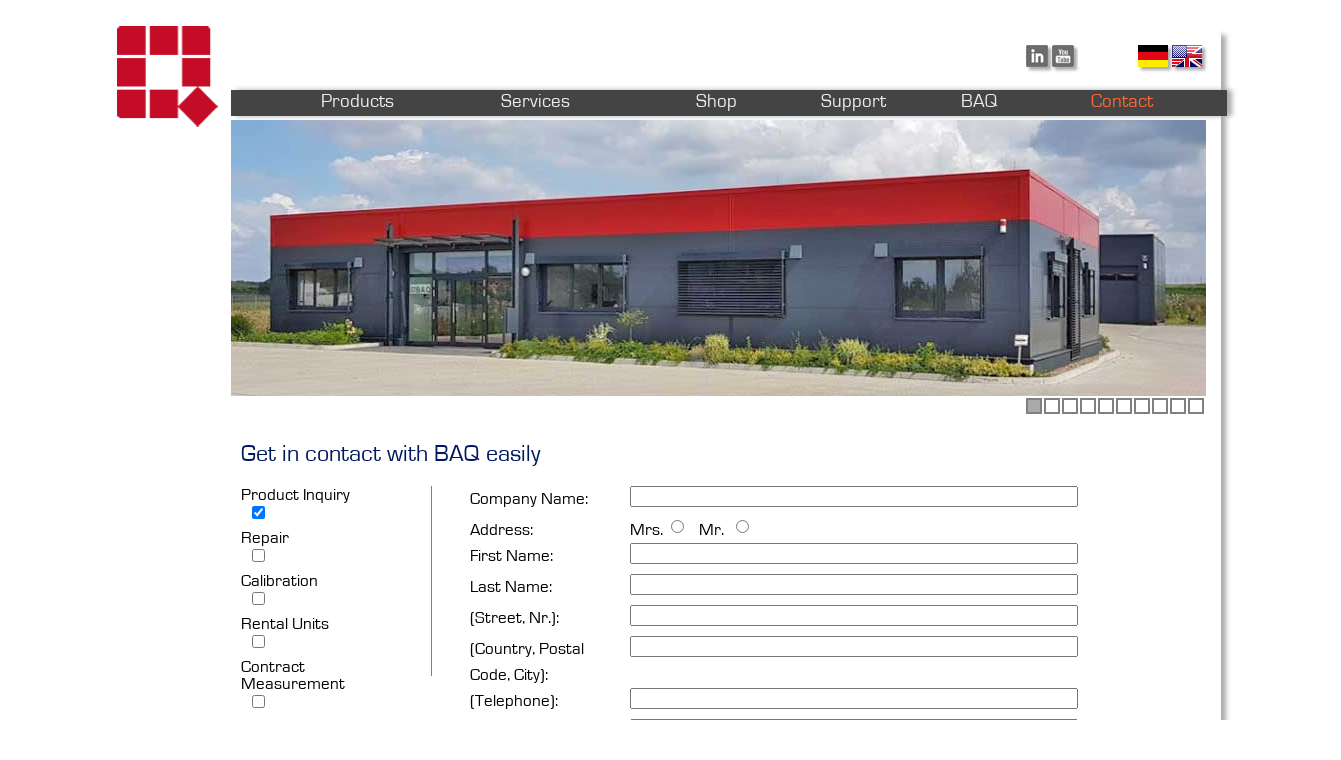

--- FILE ---
content_type: text/html; charset=utf-8
request_url: https://baq.de/template.cgi?page=kontakt_formular&typ=produktanfrage&id=1982&lang=en
body_size: 20479
content:
<!DOCTYPE html PUBLIC "-//W3C//DTD XHTML 1.0 Transitional//EN" "http://www.w3.org/TR/xhtml1/DTD/xhtml1-transitional.dtd">

<html xmlns="http://www.w3.org/1999/xhtml" lang="en">
	<head>
		<meta http-equiv="content-type" content="text/html;charset=utf-8" />
		<meta name = "keywords"  content = "Schichtdickenmessung" />
		<meta name = "author"    content = "BAQ / Schönhoff Mediendesign" />
		<meta name = "copyright" content = "Alexander Schönhoff, Braunschweig, DE" />
		<meta name = "robots"    content = "index, follow" />
		<link rel  = "shortcut icon" href="bq/pic/favicons/favicon.ico" type="image/ico" />
		<title>BAQ - Hardness Testing and Surface Inspection made in Germany</title>
		<script src=" bq/machine/bq_engine_ex.js" type="text/javascript"></script>
		<script src=" bq/machine/dt2mob.js" type="text/javascript"></script>
		<script type="text/javascript">var sprache = "de";</script>
		<link rel="stylesheet" href=" bq/machine/bq_II.css"/>
		
		<!-- Favicon-->
			<!-- For old IEs -->
       	 	<link rel="shortcut icon" href="bq/pic/favicons/favicon.ico" />
			<!-- For new browsers multisize ico  -->
        	<link rel="icon" type="image/x-icon" sizes="16x16 32x32" href="bq/pic/favicons/favicon.ico"/>
        	<!-- Chrome for Android -->
        	<link rel="icon" sizes="192x192" href="bq/pic/favicons/favicon-192.png"/>
        	<!-- For iPhone 6+ downscaled for other devices -->
        	<link rel="apple-touch-icon-precomposed" sizes="180x180" href="bq/pic/favicons/favicon-180.png"/>
        	<!-- For IE10 Metro -->
        	<meta name="msapplication-TileColor" content="#FFFFFF"/>
        	<meta name="msapplication-TileImage" content="favicon-144.png"/>
		<!--/Favicon-->
	</head>
	<body onload = "init_bq('kontakt_formular');" onunload = "aufraeumen();">
		<!-- 
<div id = "newsanim_de" animzeit = "5000">
			<p>control-webseitenbanner.jpg§baq-anim-front.jpg§bq_anim_rockmod(dsc0307).jpg§bq_anim_start.jpg§bq_anim_dsc0256.jpg§bq_anim_alphadur_mini.jpg§bq_anim_ut200.jpg§bq_anim_alphadur_ii.jpg§bq_anim_shore_analog.jpg§bq_anim_shore_digital.jpg§bq_anim_kalo_max.jpg</p>
			<!~~bq_anim_sd.jpg§
			<p>&nbsp;§&nbsp;§&nbsp;</p>~~>
			<p>Control 2018 - the International trade fair for quality assurance§Halle 4 - Stand 4220§24. -  27. April 2018§</p>
			<p>&nbsp;§&nbsp;§&nbsp;</p>
			<p>Vollautomatische H&auml;rtepr&uuml;fung§ROCKWELLmodul§f&uuml;r die normgerechte Pr&uuml;fung in der Produktion§2001</p>
			<p>Mobiles R&uuml;ckprall-H&auml;rtepr&uuml;fger&auml;t §dynaROCK II§f&uuml;r die schnelle und einfache Messung§1981</p>
			<p>BAQ bietet ein breites Spektrum an §Schlagger&auml;ten §f&uuml;r verschiedene Anwendungsf&auml;lle der R&uuml;ckprall-H&auml;rtepr&uuml;fung§</p>
			<p>Mobiles UCI-H&auml;rtepr&uuml;fger&auml;t §alphaDUR mini§f&uuml;r die schnelle und einfache Messung§1976</p>
			<p>Vollautomatischer UCI-H&auml;rtescanner§UT 200§f&uuml;r hochaufgel&ouml;ste H&auml;rteverteilungen§2000</p>
			<p>Universelles H&auml;rtepr&uuml;fger&auml;t§alphaDUR II§f&uuml;r R&uuml;ckprall- und UCI-Messungen§1726</p>
			<!~~<p>BAQ bietet ein breites Spektrum an§UCI-Pr&uuml;fsonden§mit unterschiedlichen Pr&uuml;flasten f&uuml;r verschiedene Anwendungsf&auml;lle§</p>~~>
			<p>Durometer zur H&auml;rtepr&uuml;fung von Kunststoffen§SHOREanalog§Shore A und D§1980</p>
			<p>Durometer zur H&auml;rtepr&uuml;fung von Kunststoffen§SHOREdigital §Shore A und D§1979</p>
			<p>Kalottenschleifgeräte der Serie§kaloMAX§zur Schichtdicken- und Verschlei&szlig;prüfung§1996</p>
		</div>
 -->
	
		<div id = "newsanim_neu">
			<p>files/news/1/bild.jpg§§§5000§ § § § </p>
<p>files/news/5/bild.jpg§template.cgi?page=artikel_detail&id=2035&lang=en§§5000§Mobile UCI-Hardness tester§alphaDUR mini II§for fast and easy hardness testing</p>
<p>files/news/3/bild.jpg§template.cgi?page=artikel_detail&id=1981&lang=en§§5000§Mobile rebound hardness tester§dynaROCK III§for fast and easy testing</p>
<p>files/news/2/bild.jpg§template.cgi?page=artikel_detail&id=2001&lang=en§§5000§Fully automised hardness testing§ROCKWELLmodule§for standardized testing in the production</p>
<p>files/news/6/bild.jpg§template.cgi?page=artikel_detail&id=2000&lang=en§§5000§Fully automised UCI-Hardness scanner§UT 200§for high-resolution hardness distribution</p>
<p>files/news/18/bild.jpg§https://www.baq.de/template.cgi?page=artikel_liste&rubrik=33&lang=de§§5000§Different probes for§UCI hardness testing§ </p>
<p>files/news/16/bild.jpg§https://www.baq.de/template.cgi?page=artikel_liste&rubrik=4&lang=de§§5000§Rockwell, Vickers, Brinell§Hardness Test Blocks§Made in Germany</p>
<p>files/news/9/bild.jpg§template.cgi?page=artikel_detail&id=1979&lang=en§§5000§Durometer for hardness testing of plastic§SHOREdigital§Shore A and D</p>
<p>files/news/10/bild.jpg§template.cgi?page=artikel_detail&id=1996&lang=en§§5000§Calotester of the series§kaloMAX§for determination of layer thickness and wear resistance</p>
<p>files/news/17/bild.jpg§template.cgi?page=artikel_detail&id=2030&lang=en§§5000§Scratch Tester§easySCRATCH§Cost-effective method for adhesion testing</p>
 
		</div>
		<!-- 
<div id = "newsanim_en" animzeit = "5000"> 
			<p>control-webseitenbanner.jpg§baq-anim-front.jpg§bq_anim_rockmod(dsc0307).jpg§bq_anim_start.jpg§bq_anim_dsc0256.jpg§bq_anim_alphadur_mini.jpg§bq_anim_ut200.jpg§bq_anim_alphadur_ii.jpg§bq_anim_shore_analog.jpg§bq_anim_shore_digital.jpg§bq_anim_kalo_max.jpg</p>
			<p>Control 2018 - International trade fair for quality assurance§Halle 4 - Stand 4220§24. -  27. April 2018</p>
			<p>&nbsp;§&nbsp;§&nbsp;</p>
			<p>Fully automised hardness testing§ROCKWELLmodule§for standardized testing in the production§2001</p>
			<p>Mobile rebound hardness tester§dynaROCK II§for fast and easy testing§1981</p>
			<p>BAQ offers a large scale of§Impact Devices§for different applications of hardness testing§</p>
			<p>Mobile UCI-Hardness tester§alphaDUR mini§for fast and easy testing§1976</p>
			<p>Fully automised UCI-Hardness scanner§UT 200§for high-resolution hardness distribution§2000</p>
			<p>Universal hardness tester§alphaDUR II§for Rebound and UCI-Testing§1726</p>
			<!~~<p>BAQ bietet ein breites Spektrum an§UCI-Prüfsonden§mit unterschiedlichen Prüflasten für verschiedene Anwendungsfälle§</p>~~>
			<p>Durometer for hardness testing of plastic§SHOREanalogue§Shore A and D§1980</p>
			<p>Durometer for hardness testing of plastic§SHOREdigital §Shore A and D§1979</p>
			<p>Calotester of the series§kaloMAX§for determination of layer thickness and wear resistance§1996</p>
		</div>
 -->
		<div id = "grund" class = "grundplatte">
			<div id = "kopf">
				<div id = "logo_klein"><a href="template.cgi?page=start&lang=en"><img class = "logo" src="bq/pic/bq_logo.png" alt="BAQ" border="0"/></a></div>
				<div id = "menu_flaggen">
					<a href= "https://www.linkedin.com/company/baq-gmbh-bs" target = "_blank"><img class = "schatten_kl" src="bq/pic/icon_linkedin.gif" alt="baq bei LinkedIn" width = "22px" height = "22px"  border="0"/></a> 
					<a href= "https://www.youtube.com/channel/UC_xHx2b9iDtq7W5f3eGwpBw" target = "_blank"> <img class = "schatten_kl" src="bq/pic/icon_youtube_30x30.gif"  alt="baq bei youtube"  width = "22px" height = "22px"  border="0"/></a>
										<img src="bq/pic/icon_facebook_30x30.gif" alt="baq bei facebook" width = "22px" height = "22px"  border="0"/>
		
					<img src="bq/pic/orange.gif" alt=" " border="0"/>					                                     
					<a href="template.cgi?page=kontakt_formular&rubrik=&id=1982&lang=de"><img class = "schatten_kl" src="bq/pic/bq_flagge_de.gif" alt="deutsch" border="0" /></a>
					<a href="template.cgi?page=kontakt_formular&rubrik=&id=1982&lang=en"><img class = "schatten_kl" src="bq/pic/bq_flagge_en.gif" alt="english" border="0" /></a>
					<!--<a href="template.cgi?page=kontakt_formular&rubrik=&id=1982&lang=es"><img class = "schatten_kl" src="bq/pic/bq_flagge_es.gif" alt="espanol" border="0" /></a>-->
				</div>
				<div id = "menu_0" class="en">
						
						
    						<div style="position:absolute;left: 90px;height:30px;" onmouseover = "menu_name(this);" onmouseout = "menu_aus();">Products</div>
							<div style="position:absolute;left:270px;height:30px;" onmouseover = "menu_name(this);" onmouseout = "menu_aus();">Services</div>
    						<div style="position:absolute;left:465px;height:30px;" onmouseover = "menu_name(this);" onmouseout = "menu_aus();">Shop</div>
							<div style="position:absolute;left:590px;height:30px;" onmouseover = "menu_name(this);" onmouseout = "menu_aus();">Support</div>
							<div style="position:absolute;left:730px;height:30px;" onmouseover = "menu_name(this);" onmouseout = "menu_aus();">BAQ</div>
							<div style="position:absolute;left:860px;height:30px;" onmouseover = "menu_name(this);" onmouseout = "menu_aus();">Contact</div>
						
						
				</div>
			</div> <!--kopf-->

			<div id = "animation">
				<div id = "anim_ebene_0" onmouseup = "produkt_direkt()" style = "cursor:pointer"> 
					<img style="position: absolute; left: 0px;" src=" bq/slider/bq_anim_weiss.gif" name = "bild_0" alt="" border="0" />
				</div>
				<div id = "anim_ebene_2" onmouseup = "produkt_direkt()" style = "cursor:pointer">
					<img style="position: absolute; left: 0px; opacity: inherit;" src=" bq/slider/bq_anim_weiss.gif" id = "anim_bild_2" name = "bild_2" alt = ""/><br />
				</div>
				<div id = "text_zu_animbild">
					<span class = "text_animbild_kl">&nbsp;</span><br/>
					<span class = "text_animbild_gr">&nbsp;</span><br/>
					<span class = "text_animbild_kl">&nbsp;</span>
				</div>
				<div id = "anim_lfd_bild_nr">
					<table  style = "margin-left: auto;">
						<tr id = "anim_pos"><td></td></tr>
					</table>
				</div>
			</div> <!--animation-->
				
			<div id = "inhalt">
			

	
	
	
		<h1 style = "margin-top: 10px; margin-left: 10px">Get in contact with BAQ easily</h1><p></p>
		<form style = "margin-left: 10px" id = "formblatt" class="in_spalten" action="template.cgi" method="post" name="sd_blitzkontakt">
		<input type="hidden" name="page" id="page" value="kontakt_formular">
		<input type="hidden" name="action" id="action" value="send">
		<input type="hidden" name="lang" id="lang" value="en">
		<div class="left_schmal">
		<label>Product Inquiry</label><input class="checkbox" type="checkbox" name="produktanfrage" value="x" tabindex="1" checked><br/>
		<label>Repair</label><input class="checkbox" type="checkbox" name="reparatur" value="x" tabindex="2" ><br/>
		<label>Calibration</label><input class="checkbox" type="checkbox" name="kalibrierung" value="x" tabindex="3" ><br/>
		<label>Rental Units</label><input class="checkbox" type="checkbox" name="leihgeraet" value="x" tabindex="4" ><br/>
		<label>Contract Measurement</label><input class="checkbox" type="checkbox" name="auftragsmessung" value="x" tabindex="5" ><br/>
		<label>Advice</label><input class="checkbox" type="checkbox" name="beratung" value="x" tabindex="6" ><br/>
		<label>Miscellaneous</label><input class="checkbox" type="checkbox" name="allgemeines" value="x" tabindex="7" ><br/>
	</div>
	<div class="left_mikro"></div>
	<div class="left_breit">
		<label >Company Name:</label>
		<input type="text" name="firma" size="120" tabindex="6" value=""><br/>
		<label>Address:</label>
			<label class="label_schmal">Mrs.</label><input type="radio" class="radio" name="anrede" value="Frau" tabindex="7" >
			<label class="label_schmal">&nbsp;Mr.</label><input type="radio" class="radio" name="anrede" value="Herr" tabindex="8" ><br/>
		<label >First Name:</label>
		<input type="text" name="vorname" size="120" tabindex="9" value=""><br/>
		<label >Last Name:</label>
		<input type="text" name="nachname" size="120" tabindex="10" value=""><br/>
		<label >(Street, Nr.):</label>
		<input type="text" name="strasse" size="120" tabindex="11" value=""><br/>
		<label >(Country, Postal Code, City):</label>
		<input type="text" name="lplzort" size="120" tabindex="12" value=""><br/>
		<label >(Telephone):</label>
		<input type="text" name="telefon" size="120" tabindex="13" value=""><br/>
		<label >Email-Address:</label>
		<input type="text" name="email" size="120" tabindex="14" value=""><br/>
		<label >...Your Message:</label>
		<textarea name="nachricht" rows="12" cols="60" tabindex="15">Dear Sirs,

Please send me a free quotation for the alphaSOFT II - alphaDUR Remotesoftware.

Best regards
</textarea><br/><br/>
		<label>&nbsp;</label><button type="submit" name="absenden" value="0">Send</button><br/>
	</div>
	
</form>
						
			</div> <!--inhalt-->
			
			
			
			<div id = "baq_menu"  onmouseover = "menu_ein('baq_menu')" onmouseout = "menu_aus()">
				

				
				<ul>
					<li class = "men_1_tx"><a href="template.cgi?page=baq_unternehmensprofil&lang=en">BAQ – the Company</a></li>
					<li class = "men_1_tx"><a href="template.cgi?page=baq_publikationen&lang=en">Publications</a></li>
					<!--<li class = "men_1_tx"><a href="template.cgi?page=baq_partner&lang=en">unsere Partner</a></li>
					<li class = "men_1_tx"><a href="template.cgi?page=baq_referenzen&lang=en">Referenzen</a></li>
					-->
				</ul>
				

			</div>
			<div id = "produkte_menu" onmouseover = "menu_ein('produkte_menu')" onmouseout = "menu_aus()">
				<div id = "prod_1">
					<ul>
<li class="men_1_ue0 "><a href="template.cgi?page=artikel_liste&rubrik=1&lang=en">Portable Hardness Testing</a></li><li class="men_1_ue1 "><a href="template.cgi?page=artikel_liste&rubrik=33&lang=en">Ultrasonic (UCI) Hardness Tester</a></li><li class="men_1_ue1 "><a href="template.cgi?page=artikel_liste&rubrik=34&lang=en">Rebound (Leeb) Hardness Tester</a></li><li class="men_1_ue1 "><a href="template.cgi?page=artikel_liste&rubrik=36&lang=en">Rockwell Hardness Tester</a></li><li class="men_1_ue1 "><a href="template.cgi?page=artikel_liste&rubrik=50&lang=en">Brinell Hardness Tester</a></li><li class="men_1_ue1 "><a href="template.cgi?page=artikel_liste&rubrik=46&lang=en">Brinell/Rockwell Hardness Tester</a></li><li class="men_1_ue1 "><a href="template.cgi?page=artikel_liste&rubrik=37&lang=en">Webster Hardness Tester</a></li><li class="men_1_ue1 "><a href="template.cgi?page=artikel_liste&rubrik=38&lang=en">Barcol Tester</a></li><li class="men_1_ue1 "><a href="template.cgi?page=artikel_liste&rubrik=39&lang=en">Impact Hardness Tester</a></li><li class="men_1_ue1 "><a href="template.cgi?page=artikel_liste&rubrik=40&lang=en">Shore Hardness Tester</a></li><li class="men_1_ue0 "><a href="template.cgi?page=artikel_liste&rubrik=3&lang=en">Fully Automatic Hardness Testing</a></li><li class="men_1_tx "><a href="template.cgi?page=artikel_detail&id=2000&lang=en">UCI Hardness Scanner UT200</a></li>
<li class="men_1_tx "><a href="template.cgi?page=artikel_detail&id=2001&lang=en">Automated Hardness Tester ROCKWELLmodul</a></li>

</ul>

				</div>
				<div id = "prod_2">
					<ul>
<li class="men_1_ue0 "><a href="template.cgi?page=artikel_liste&rubrik=59&lang=en">Coating inspection</a></li><li class="men_1_ue1 "><a href="template.cgi?page=artikel_liste&rubrik=5&lang=en">Calotest Devices for Layer Thickness</a></li><li class="men_1_ue1 "><a href="template.cgi?page=artikel_liste&rubrik=6&lang=en">Calotest Devices for Wear Coefficients</a></li><li class="men_1_ue1 "><a href="template.cgi?page=artikel_liste&rubrik=56&lang=en">Scratch Tester</a></li><li class="men_1_ue1 "><a href="template.cgi?page=artikel_liste&rubrik=7&lang=en">Adhesion tester (Rockwell)</a></li><li class="men_1_ue0 "><a href="template.cgi?page=artikel_liste&rubrik=42&lang=en">Microscopes</a></li><li class="men_1_ue1 "><a href="template.cgi?page=artikel_liste&rubrik=48&lang=en">Reflected-light microscopes</a></li><li class="men_1_ue1 "><a href="template.cgi?page=artikel_liste&rubrik=49&lang=en">Portable microscopes</a></li>
</ul>

				</div>
				<div id = "prod_3">
					<ul>
<li class="men_1_ue0 "><a href="template.cgi?page=artikel_liste&rubrik=4&lang=en">Hardness Test Blocks</a></li><li class="men_1_ue1 "><a href="template.cgi?page=artikel_liste&rubrik=58&lang=en">Rockwell / Brinell / Vickers</a></li><li class="men_1_ue1 "><a href="template.cgi?page=artikel_liste&rubrik=55&lang=en">UCI Hardness Test Blocks</a></li><li class="men_1_ue1 "><a href="template.cgi?page=artikel_liste&rubrik=57&lang=en">Leeb Hardness Test Blocks</a></li><li class="men_1_ue0 "><a href="template.cgi?page=artikel_liste&rubrik=9&lang=en">Software</a></li><li class="men_1_tx "><a href="template.cgi?page=artikel_detail&id=1983&lang=en">kaloSOFT - Evaluation Software for coating thicknesses and wear coefficients</a></li>

</ul>

				</div>
			</div>
			<div id = "shop_menu"  onmouseover = "menu_ein('baq_menu')" onmouseout = "menu_aus()">
				<ul>
					<li class = "men_1_tx"><a href = 'https://www.baq-shop.de' target="_blank">BAQ-Onlineshop</a></li>
				</ul>
			</div>
			<div id = "dienstleistungen_menu"   class="en" onmouseover = "menu_ein('dienstleistungen_menu')" onmouseout = "menu_aus()">
				
				
				<ul>
					<li class = "men_1_tx"><a href="template.cgi?page=dienstleistungen_mietgeraete&lang=en">Rental Units</a></li>
					<!--
					<li class = "men_1_tx"><a href="template.cgi?page=dienstleistungen_auftragsmessungen_haertepruefung&lang=en">Auftragsmessungen H&auml;rtepr&uuml;fung</a></li>
					<li class = "men_1_tx"><a href="template.cgi?page=dienstleistungen_auftragsmessungen_schichtpruefung&lang=en">Auftragsmessungen Schichtpr&uuml;fung</a></li>
					-->
					<li class = "men_1_tx"><a href="template.cgi?page=dienstleistungen_auftragsmessungen_haertepruefung&lang=en">Contract Measurements<br/>Hardness Testing<br/>Coating Adhesion</a></li>
					<li class = "men_1_tx"><a href="template.cgi?page=service_rma-scheine&lang=en">Calibration and Repair</a></li><!--RMA-->
				</ul>
				
				
			</div>
			<div id = "service_menu"   class="en" onmouseover = "menu_ein('service_menu')" onmouseout = "menu_aus()">
				

				
				<ul>
					<li class = "men_1_tx"><a href="template.cgi?page=service_prospekte&lang=en">Data Sheets</a></li>
					<li class = "men_1_tx"><a href="template.cgi?page=service_handbuecher&lang=en">Manuals</a></li>
					<!--<li class = "men_1_tx"><a href="template.cgi?page=service_software&lang=en">Software</a></li>-->
					<li class = "men_1_tx"><a href="template.cgi?page=service_infos_ueber_messverfahren&lang=en">Measuring Methods</a></li>
					<!--<li class = "men_1_tx"><a href="template.cgi?page=service_diagramm_eindringtiefe&lang=en">Impact Diagram</a></li>-->
					<li class = "men_1_tx"><a href="template.cgi?page=service_diagramm_eindringtiefe&lang=en">Application Support</a></li>
					<li class = "men_1_tx"><a href="template.cgi?page=service_anwendungsvideos&lang=en">Videos</a></li>
					<li class = "men_1_tx"><a href="template.cgi?page=service_rma-scheine&lang=en">Calibration and Repair</a></li><!--RMA-->
					<!--<li class = "men_1_tx"><a href="template.cgi?page=service_anwendungsfragebogen&lang=en">Anwendungsfragebogen</a></li>-->
				</ul>
				
				
			</div>
			<div id = "kontakt_menu"  onmouseover = "menu_ein('kontakt_menu')" onmouseout = "menu_aus()">
				

				
				<ul>
					<li class = "men_1_tx"><a href="template.cgi?page=kontakt_anfahrt&lang=en">How To Find BAQ </a></li>
					<li class = "men_1_tx"><a href="template.cgi?page=kontakt_daten&lang=en">Contact Details</a></li>
					<li class = "men_1_tx"><a href="template.cgi?page=kontakt_formular&lang=en">Contact Form</a></li>
					<li class = "men_1_tx"><a href="template.cgi?page=kontakt_datenschutz&lang=en">Data Privacy</a></li>
					<li class = "men_1_tx"><a href="template.cgi?page=kontakt_impressum&lang=en">Imprint</a></li>
				</ul>
				

			</div>
		</div> <!--grund-->
		
		<div id = "menufuss">
				

				
		<span class = "fusszeilentext">BAQ GmbH &bull; Hermann-Schlichting-Straße 14 &bull; D-38110 Braunschweig &bull; Germany &bull; Tel: +49 (0)5307 95102-0 &bull; <a href = "mailto:info@baq.de">info@baq.de</a>
		&nbsp;&nbsp;&nbsp;&nbsp;&nbsp;&nbsp;&nbsp;&nbsp;<a href = "/template.cgi?page=kontakt_daten&lang=en">Contact</a> &bull; <a href = "/template.cgi?page=kontakt_impressum&lang=en">Imprint</a> &bull; <a href = "/template.cgi?page=kontakt_datenschutz&lang=en">Data Privacy</a>
			</span><!--<p>-->
				

			
		</div> <!--menufuss-->
<script type="text/javascript">if("kontakt_formular" == "start") document.getElementById("logo_klein").style.visibility ="hidden";</script>	
		
	</body>
</html>

--- FILE ---
content_type: text/css
request_url: https://baq.de/bq/machine/bq_II.css
body_size: 21433
content:
/*:root {
  --blau_dkl: #001860;
  --blau_2
  --orange: #f63;
  --grau_5: #555;
}
*/
#grund			{position:relative; margin:30px auto; width:1100px; min-height: 768px; background-color: #fff; padding-bottom: 20px; margin-bottom: 15px;  font-size: 13pt;} /*font-family: Eurostile, Helvetica, "Arial", "Verdana", "sans-serif";14pt*/
#kopf			{position:absolute; top:   0px; left:   0px; width: 1092px; height: 100px; padding: 4px; background-color: #fff; display: block;}

#menu_flaggen	{position: absolute; top: 15px; left: 905px; width:  200px; height:  30px; float: right; display: inline}
#inhalt			{position:relative; top:   0px; left: 110px; width:  960px;  margin-left: 0px; line-height: 150%; padding: 0px; min-height: 330px; visibility: visible; overflow: visible;} /*absolute; top 0;*/

 
#newsanim_neu	{display: none;}
#alt  			{display: none;}
#alt2 			{display: none;}
#newsanim_de	{display: none;}
#newsanim_en	{display: none;}

html {
overflow-y: scroll;
}


#txt_startseite	{
	margin-top: 200px; 
	width: 678px;
}

#txt_startseite	a:hover {
	background-color: #ddd; 
}

#txt_startseite	a {
	color: #0030aa;
	display: inline;
}

#menufuss {
	position:relative;
	margin: auto;
	bottom: 0;
	width:1100px;
	z-index:99;
	visibility:visible;
	font-size: 11pt; /*10*/
	text-align:center;
	padding-top: 0px;
}
#menufuss a {
	/*:hover, a:active, a:focus, a:visited, a:link*/
	display: inline;
	color: #000;
}


@font-face {
    font-family: 'Eurostile';
    src:url('Eurostile.ttf.woff') format('woff'),
        url('Eurostile.ttf.svg#Eurostile') format('svg'),
        url('Eurostile.ttf.eot'),
        url('Eurostile.ttf.eot?#iefix') format('embedded-opentype'); 
    font-weight: normal;
    font-style: normal;
}

#logo_div {
	position: absolute;
	top: 212px;
	left: 0px;
	width: 200px;
	height: 200px;
	visibility: visible;
}


#logo_grau_div {
	position: absolute;
	top: 209px;
	left: 0px;
	visibility: visible;
}

.logomove {
	-webkit-animation:  logomove 0.5s linear forwards; /* Chrome, Safari, Opera */
		    animation:  logomove 0.5s linear forwards;
}    
		    
.logoshrink {
	-webkit-animation:  logoshrink 0.5s linear forwards; /* Chrome, Safari, Opera */
		    animation:  logoshrink 0.5s linear forwards;
}

/* Chrome, Safari, Opera */
@-webkit-keyframes  logomove {
    from {left:    0px; top:  212px;}
    to   {left: -114px; top: -94px;}
}

@-webkit-keyframes  logoshrink {
    from {width: 220px; height: 220px;}
    to   {width: 100px; height: 100px;}
}

/* Firefox u.a.: */

@keyframes logomove {
    from {left:    0px; top:  212px;}
    to   {left: -114px; top: -94px;}
}

@keyframes logoshrink {
    from {width: 220px; height: 220px;}
    to   {width: 100px; height: 100px;}
}


#animation {
	position:relative; top: 90px; left: 110px; visibility:visible; height: 400px; display: block; /*top: 96px; height: 400px;*/
}

#text_zu_animbild {
	position:relative; top: 10px; left:  10px; visibility:visible;
}

#kacheln {
	position:relative; top: 381px; left: 110px; width: 950px; visibility:visible; background-color: #fff;
	top:   -10px;
}


#prod_ebene1	{ 
	top: 0px;
	background-color: #fff; 
	position: relative; 
	left: 110px;
	width: 860px; 
	visibility: visible; 
	overflow:hidden; 
	padding-top: 5px;
	padding-bottom:20px;
	}
	
#prod_titel {
	/*padding-bottom: 10px;*/
	border-bottom: 1px solid #ddd;
}
	
#prod_ebene1 ul	{
	list-style-type: square;
}

#prod_ebene_techdat{  
	position: relative;
	left: 110px;
	width: 860px;
	visibility: visible; 
	overflow:auto;
	padding-top: 20px;
	background-color: #fff; 
	}

#prod_ebene_techdat ul {
	list-style-type: square;
}
	
#prod_ebene_zubeh {  
	position: relative;
	left: 110px;
	width: 860px;
	display: none;
	padding-top: 20px;
	padding-left: 20px;
	}

#prod_ebene_zubeh ul {
	list-style-type: square;
}
		
#prod_ebene_downl {  
	position: relative;
	left: 110px;
	width: 860px;
	padding-top: 20px;
	padding-left: 20px;
	display: none;
	}

#prod_ebene_downl ul {
	list-style-type: square;
}
		
#prod_ebene_liefer {  
	position: relative;
	left: 110px;
	width: 860px;
	padding-top: 20px;
	padding-left: 20px;
	display: none;
	}

#prod_ebene_liefer ul {
	list-style-type: square;
}
	
#prod_ebene_software {  
	position: relative;
	left: 110px;
	width: 860px;
	padding-top: 20px;
	padding-left: 20px;
	display: none;
	}

#prod_ebene_software ul {
	list-style-type: square;
}
	
#prod_ebene_zusatzi {  
	position: relative;
	left: 110px;
	width: 860px;
	padding-top: 20px;
	display: none;
	}

#prod_ebene_zusatzi ul {
	list-style-type: square;
}
	
#maske1			{ 
	background-color: #555;   /*color: var(--grau_5);*/
	height:  25px;
	left: 110px;
	top: 0px; 
	position: relative; 
	width: 860px; 
	visibility: visible; 
	color: #eee;
} 
	/*top: 620px;*/ 
	
#maske1	a {
	color: #eee;
	background-color: #555;
}

#prodtext {
	width: 395px;
	background-color: #fff; 
	float:left;
	padding: 0px;
	min-height: 550px;
}


#prodbild {
	position:relative;
	width: 450px;
	left: 410px;
	visibility:visible;
	height: 450px;
}

#minibilder {
	position: absolute;
	right: 7px;
	top: 485px; 
	padding-bottom: 12px;
}

#minibilder_back {
	position: absolute;
	right: 0px;
	top: -20px;
	/*
	align: right;
	_margin-left: auto;
	_margin-right: 0px;
	*/
}

.prodmen_unten, .prodmen_unten_rot, .prodmen_unten_inaktiv {
	vertical-align: middle;
	line-height: 24px;
	font-size:  12pt;
	float: left;
	cursor: pointer;
}
.prodmen_unten_rot {
	color: #f63
	/*color: var(--orange); #f63*/
}
.prodmen_unten_inaktiv {
	color: #bbb;
	cursor: default;
}
.prodmen_unten  a:link, a:active, a:focus, a:visited {
	color: #eee;
	background-color: #444;
}

.prodseite_prodname {
	color: #354a88;
	font-size: 32pt;
	line-height: 48pt;
}
.prodseite_prodkurz {
	color: #000;
	font-size: 14pt; 
}

.prodseite_schlagworte {
	color: #001860;
}

.schlagworte {
	padding-bottom: 15px;
	line-height: 115%;
}

.prodbild {
	position: absolute;
	vertical-align: top;
	padding-top: 25px;
	top:      0px;
	left:     0px;
	border:   0px;
	width:  450px;
	height: 450px;
}
.prodbild_quadrat::before, .prodbild_quadrat::after, .prodclass2 {
	content: "";
	display: table;
	line-height: 0;
}
.prodbild_quadrat::after {
	clear: both;
}
.prodbild_quadrat {
	/*margin-left: -30px;*/
	margin-left: 0px;
	list-style: outside none none;
	line-height: 110%;
	/*height: 195 px;*/
	overflow: hidden;
}

#text_gruppenname {
	position:relative; top: 10px; left: 10px; visibility:visible;
}

#text_gruppenname a:hover {
	background-color: #eee;
	/*color: black;*/
	display: inline;
}
#text_gruppenname a {
	/*color: #001860;*/
	color: #0030aa;
	display: inline;
}

#anim_lfd_bild_nr {
	position:relative;
	top:196px; /* 190*/
	left:755px;
	width: 220px;
	height: 22px;
	line-height: 10px;
	/*visibility:visible;
	text-align: right;
	background-color: #fff;
	*/
}

.klotz {
	height: 5px;
	width: 10px;
	margin-left: 100%;
	border: 2px solid grey;
    border-spacing: 15px;
	background-color: #fff;
}

body {
	font-family: Eurostile, Helvetica, "Arial", "Verdana", "sans-serif";
	margin-left: 70px;
}

table {
/* 	border-collapse: collapse; */
}

td {
	vertical-align:top;
	/* weitere Einstellungen für Tabellen mit grauer Titelzeile in infos_ueber_messverfahren */
}

.tdgrau {
	background-color: #666;
	font-style: italic;
	color: white;
}

.tdtext {
	text-align: left;
	padding 5px;
}

.tabzelle, .tabzelle_links {
	vertical-align:middle;
	text-align: center;
	padding-left: 20px;
	padding-right: 20px;
	padding-bottom: 5px;
	padding-top: 5px;
	border: 1px solid #999;
}

.tabzelle_links {
	text-align: left;
}

.text_weiss {
	color: white;
}


ul {
	padding-left: 0px;
	left: 0px;
 	list-style-type: none;
}

li {
	
}

a:link, a:visited, a:hover, a:active, a:focus { 
	text-decoration: none; 
	color: #000;
}

a:hover	{background-color:#ddd;}
 
h1, h2, h3, h4, h5, h6 {
	color: #001860;
	font-weight: normal;
}

h1 {
	/* = text_animbild_gr*/
	margin-top: 0px;
	font-size: 18pt;
	line-height:29px;
}

h2 {
	font-size: 16pt;
	line-height:29px;
}

h3 {
	/*color: #666;*/
	font-size: 14pt;
	font-weight: normal;
}

h4 {
	color: #000;
	font-size: 14pt;
	line-height:20pt;
	margin-bottom: 0.5em;
}

#menu_flaggen a {display: inline;}
/*#menu_0 a {color: #eee; background-color:#444;}*/
#menu_0 a {color: #000;	background-color: #e7eaf1;}

#logo_titel {
	position:absolute; 
	top:     44px; 
	left:     0px; 
	width:  800px;
	height: 577px;
	padding-top:    0px;
	padding-left:   0px;
	padding-right:  0px;
	padding-bottom:15px;
	visibility: visible;
	background-color: #fff;
}

/* Chrome, Safari, Opera */
@-webkit-keyframes ausblenden {
    from {opacity: 1;}
    to   {opacity: 0;}
}

/* Standard syntax */
@keyframes ausblenden {
    from {opacity: 1;}
    to   {opacity: 0;}
}
#menu_0	{
	position:absolute; 
	top:  60px; 
	left: 110px; 
	width:  996px; 
	height:  26px; 
	padding-left: 0px;
	float: right; 
	display: inline;
	font-size: 14pt; 
	line-height: 23px; 
	color: #eee;
	background-color: #444; 
	overflow: visible;
	-moz-box-shadow: 5px 0px 5px #aaa;
	-webkit-box-shadow: 5px 0px 5px #aaa;
	 box-shadow: 5px 0px 5px #aaa;
}

#menu_0 a:link, a:visited, a:hover, a:active, a:focus {color:#000;}
#menu_0 a:hover, a:active, a:focus 	{color:#000; background-color:#ddd;}


#menu_2 {
	/*Seitenmenü*/
	position:absolute;
	top:  180px; 
	left: -60px; 
	width:  240px;
	font-size: 12pt;
	color: #000;
	background-color: #e7eaf1;
	border-bottom: solid 10px #e7eaf1; 
	overflow: visible;
	/*padding-left: 12px; 
	display: block;*/
	-moz-box-shadow: 5px 5px 5px #aaa;
	-webkit-box-shadow: 5px 5px 5px #aaa;
	 box-shadow: 5px 5px 5px #aaa;
}
#menu_2 a:link {
	display: block;
}
/*
#menu_2 a:hover { 
	background-color: #ddd;
	display: block;
}*/

#baq_menu {
	position:absolute;
	top:   84px; 
	left:  840px; 
	width:  210px;
	font-size: 12pt; 
	color: #000; 
	background-color: #e7eaf1;
	border-top: solid 2px #444; 
	border-bottom: solid 0px #e7eaf1;
	opacity: 0.9;
	overflow: visible;
	visibility: hidden;
	z-index: 100;
}
#baq_menu a:link { 
	display: block;
	/*color: #000; 
	background-color: #0b0;*/
}

#shop_menu {
	position:absolute;
	/*top:  24px; 
	left:  0px; */
	top:  84px; 
	left: 574px; 
	width:  210px;
	font-size: 12pt; 
	color: #000; 
	background-color: #e7eaf1; 
	opacity: 1; 
	border-top: solid 2px #444; 
	border-bottom: solid 0px #e7eaf1;
	opacity: 0.9;
	overflow: visible;
	visibility: hidden;
	z-index: 101;
}
#shop_menu a:link { 
	display: block;
}

#produkte_menu {
	position:absolute;
	/*top:  24px;
	left:  0px;*/
	top:  84px;
	left: 200px;
	width:  900px;
	font-size: 12pt;
	color: #000;
	background-color: #e7eaf1;
	border-top: solid 2px #444;
	opacity: 0.95;
	border-bottom: solid 10px #e7eaf1;
	overflow: visible;
	visibility: hidden;
	z-index: 102;
	/*
	-webkit-animation: ausblenden 1s; 
    animation: ausblenden 1s;
    */
}

#prod_1 {
	position:absolute;
	top:     0px;
	left:    0px;
	width: 300px;
	background-color: #e7eaf1;
}
#prod_2 {
	position:absolute;
	top:    0px;
	left:  299px;
	width: 299px;
	border-left: solid 2px #fff;
	background-color: #e7eaf1;
}
#prod_3 {
	position:absolute;
	top:     0px;
	left:  598px;
	width: 299px;
	border-left: solid 2px #fff;
	background-color: #e7eaf1;
}
/* a:hover,*/
#produkte_menu a:link, a:visited, a:active, a:focus  { 
	display: block;
}

#dienstleistungen_menu {
	position:absolute;
	/*top:  24px;
	left:  0px;*/
	top:  84px;
	left: 360px;
	width:  210px; /*300*/
	font-size: 12pt; 
	color: #000; 
	background-color: #e7eaf1; 
	border-top: solid 2px #444; 
	border-bottom: solid 0px #e7eaf1;
	opacity: 0.9;
	overflow: visible;
	visibility: hidden;
	z-index: 105;
	-moz-box-shadow: 5px 5px 5px #aaa;
	-webkit-box-shadow: 5px 5px 5px #aaa;
	 box-shadow: 5px 5px 5px #aaa;
	/*
	-webkit-animation: ausblenden 1s; 
    animation: ausblenden 1s;
    */
}

#dienstleistungen_menu a:link { 
	display: block;
}

#dienstleistungen_menu .en { 
	color: blue;
}
.en {color: blue;
}

#service_menu {
	position:absolute;
	/*top:  24px;
	left:  0px;*/
	top:  84px;
	left: 699px;
	width:  210px;
	font-size: 12pt; 
	color: #000; 
	background-color: #e7eaf1; 
	opacity: 1; 
	border-top: solid 2px #444; 
	border-bottom: solid 0px #e7eaf1;
	opacity: 0.9;
	overflow: visible;
	visibility: hidden;
	z-index: 109;
	/*
	-webkit-animation: ausblenden 1s; 
    animation: ausblenden 1s;
    */
}
#service_menu a:link { 
	display: block;
}


#kontakt_menu {
	position:absolute;
	/*top:  24px;
	left:-80px;*/
	top:  84px;
	left: 890px;
	width:  210px; /*250*/
	font-size: 12pt;
	color: #000;
	background-color: #e7eaf1;
	opacity: 1;
	border-top: solid 2px #444;
	border-bottom: solid 0px #e7eaf1;
	opacity: 0.9;
	overflow: visible;
	visibility: hidden;
	z-index: 110;
	/*
	-webkit-animation: ausblenden 1s; 
    animation: ausblenden 1s;
    */
}
#kontakt_menu a:link { 
	display: block;
}


/*
#test_menu {
	position:absolute;
	top:  480px; 
	left: 0px; 
	width:  210px;
	font-size: 12pt;
	color: #000;
	background-color: #e7eaf1;
	opacity: 1;
	border-top: solid 2px #444;
	border-bottom: solid 10px #e7eaf1;
	opacity: 0.9;
	overflow: visible;
	visibility: visible;
	z-index: 110;
	/*
	-webkit-animation: ausblenden 1s; 
    animation: ausblenden 1s;
   
}
#test_menu a:link { 
	display: block;
}

*/


#produkt_text {
	position:absolute; 
	top:     44px; 
	left:     0px; 
	width:  660px;
	height: 577px;
	line-height: 130%; 
	padding-top:    0px; 
	padding-left:  10px; 
	padding-right: 10px;
	padding-bottom:15px;
	visibility: visible;
	overflow: auto; 
	background-color: #fff;
	font-size:  12pt;
	-moz-box-shadow: 5px 5px 5px #aaa;
	-webkit-box-shadow: 5px 5px 5px #aaa;
	 box-shadow: 5px 5px 5px #aaa;
}


#produkt_techdat {
	position:absolute; 
	top:     44px; 
	left:     0px; 
	width:  660px;
	height: 577px;
	line-height: 130%; 
	padding-top:    0px; 
	padding-left:  10px; 
	padding-right: 10px;
	padding-bottom:15px;
	visibility: hidden;
	overflow: auto; 
	background-color: #fff;
	font-size:  12pt;
	-moz-box-shadow: 5px 5px 5px #aaa;
	-webkit-box-shadow: 5px 5px 5px #aaa;
	 box-shadow: 5px 5px 5px #aaa;
}

#produkt_zub {position:absolute; 
	top:     44px; 
	left:     0px; 
	width:  660px;
	height: 577px;
	line-height: 130%; 
	padding-top:    0px; 
	padding-left:  10px; 
	padding-right: 10px;
	padding-bottom:15px;
	visibility: hidden;
	overflow: auto; 
	background-color: #fff;
	font-size:  12pt;
	-moz-box-shadow: 5px 5px 5px #aaa;
	-webkit-box-shadow: 5px 5px 5px #aaa;
	 box-shadow: 5px 5px 5px #aaa;
}

#produkt_dwld {
	position:absolute; 
	top:     44px; 
	left:     0px; 
	width:  660px;
	height: 577px;
	line-height: 130%; 
	padding-top:    0px; 
	padding-left:  10px; 
	padding-right: 10px;
	padding-bottom:15px;
	visibility: hidden;
	overflow: auto; 
	background-color: #fff;
	font-size:  12pt;
	-moz-box-shadow: 5px 5px 5px #aaa;
	-webkit-box-shadow: 5px 5px 5px #aaa;
	 box-shadow: 5px 5px 5px #aaa;
}

.text_animbild_gr {
	color: #001860;
	font-size: 18pt;
	line-height:29px;
}

.text_animbild_kl {
}

.gruppen_ue {
	line-height:20px;
	padding-top: 20px; /*neu 20-4*/
}

.kachel {
	float:left;
	padding: 10px 4px 20px 0px;/*neu 20-4; alt: 10 4 10 0*/
	width: 155px;
	/*min-height: 195px;*/
	height: 171px;/*neu 20-4* nicht größer, sonst wird bei FF 3.Zeile sichtbar!/
	overflow: hidden;/*neu 20-4*/
	text-align: center;
	line-height: 110%;
	/*background-color: grey;
	10  4 20 10*/ 
}
.inhalt_direkt {
	visibility: visible;
	background-color: #fff;
}

.men_1_ue0  {
	padding-left: 5px; /*7*/
	display: block;
	line-height: 150%;
	color: #444;
	font-weight: 600; /*FebMaerz 17 */
}

.men_1_tx, .men_1_ue1, .men_2_tx {
	padding-left: 27px; /*12px;*/ /*FebMaerz 17 */
	display: block;
	line-height: 150%;
	color: #444; /*444*/
}

.men_1_ue1 {
	color: #444;
}

.men_2_tx {
	padding-left: 12px;
	margin-bottom: 5px; /*3-7-18*/
	line-height: 130%; /* 150%   3-7-18*/
}

.men_2_aea {
	padding-left: 5px;
	color: #444;
	font-weight: 600;
}

.men_1_ue0:hover, .men_1_ue1:hover,.men_1_tx:hover, .men_2_tx:hover {
	 background-color:#ddd;
	 display: block;
}

.alter_bildsubtext {
	position:absolute;
	/*top: 120px;
	left: 5px*/
	line-height: 130%;
}

.bildsubtext {
	position:relative;
	top: -22px;
	left: 10px;
	line-height: 130%;
}

/*.produkt_bild {
	position:absolute; 
	top:     44px; 
	left:   385px;
	width:  450px;
	height: 450px;
	margin-right:  5px;
	margin-bottom: 5px;
	visibility: visible;
	overflow: hidden; 
	background-color: #fff;
	font-size: 14pt;
	-moz-box-shadow: 5px 5px 5px #aaa;
	-webkit-box-shadow: 5px 5px 5px #aaa;
	 box-shadow: 5px 5px 5px #aaa;
}
*/

.menclass_0 {
	/*display: list-item;*/
	margin-left: 0px;
	background-color: #fff;
	font-size: 12pt;
	color: #000;
}

.menclass_1 {
	/*display: list-item;*/
	margin-left: 15px;
	background-color: #ddd;
	font-size: 12pt;
	color: #44a;
}

.menclass_2 {
	/*display: list-item;*/
	margin-left: 30px;
	background-color: #bbb;
	font-size: 12pt;
	color: grey;
}

/*.menu_0 {
	position:relative;
	padding-left: 0px;
	background-color: #fff
	color: #000;
	border-bottom: 1px solid red;
}
.menu_1 {
	position:relative;
	padding-left: 15px;
	background-color: #fff
	color: black;
	border-bottom: 1px solid red;
}
*/

.zweispalter {
	-webkit-column-count: 2;
	-webkit-column-gap: 30px;
	-moz-column-count: 2;
	-moz-column-gap: 30px;
	column-count: 2;
	column-gap: 30px;
}


#produkt_bild_sub {
	position:absolute;
	top:    100px; 
	left:   750px; 
	width:   75px;
	height: 300px;
	visibility: visible;
	/*float: right;*/
	margin: 10px;
	overflow: hidden; 
	background-color: #fff;
}

.text18 {
	font-size: 18pt;
}

.logo {
	position: absolute;
	top:     -4px;
	left:    -4px;
	width:  101px;
	height: 101px;
}


.grundplatte {
	-moz-box-shadow: 5px 5px 5px #aaa;
	-webkit-box-shadow: 5px 5px 5px #aaa;
	 box-shadow: 5px 5px 5px #aaa;
}

/*#popup {
	position:absolute;
	top:  110px;
	left:   825px;
	width:  200px;
	padding:  4px;
	font-size: 12pt;
	color: #eee;
	line-height: 150%;
	background-image: url(../bq/pic/bq_popup_hg.png);
	visibility: hidden;
}
*/

.quadrat {
	width:  250px; 
	height: 140px; 
	line-height: 130%; 
	padding-top:   0px; 
	padding-left:  0px; 
	margin-right: 12px;
	margin-bottom:12px;
	float: left; 
	visibility: visible;
	overflow: hidden; 
	background-color: #fff;
	font-size: 12pt;
	-moz-box-shadow: 5px 5px 5px #aaa;
	-webkit-box-shadow: 5px 5px 5px #aaa;
	 box-shadow: 5px 5px 5px #aaa;
}

._streifen {
	width:  835px;
	/*height:  88px;   6 Streifen*/
	height:  70px;
	line-height: 130%; 
	padding-top:   0px; 
	padding-left:  0px; 
	margin-right: 12px;
	margin-bottom:12px;
	float: left; 
	visibility: visible;
	overflow: hidden; 
	background-color: #fff;
	font-size: 12pt;
	-moz-box-shadow: 5px 5px 5px #aaa;
	-webkit-box-shadow: 5px 5px 5px #aaa;
	 box-shadow: 5px 5px 5px #aaa;
}

/*.produkt_menu {
	width:  840px;
	height:  26px;
	line-height: 100%;
	color: #eee;
	padding-top:  10px; 
	padding-left: 20px; 
	margin-right:  5px;
	margin-bottom: 5px;
	float: left; 
	visibility: visible;
	overflow: hidden; 
	cursor: pointer;
	background-color: #555;
	font-size: 12pt;
	/*-moz-box-shadow: 5px 5px 5px #aaa;
	-webkit-box-shadow: 5px 5px 5px #aaa;
	 box-shadow: 5px 5px 5px #aaa;
}
*/
.untertitel {
}

.strich_hor_kurz {
	border :none;
	border-top: 1px solid #444;
	height: 1px;
	margin: 0px 80px 0px 80px;
}

.prodfoto {
	width:  190px;
	height: 170px;
}

.bild_im_streifen {
	vertical-align: text-top;
	height:  70px; 
	border:   0px;
}

.schatten_kl, schatten_kl.link {
	-moz-box-shadow: 3px 3px 3px #aaa;
	-webkit-box-shadow: 3px 3px 3px #aaa;
	box-shadow: 3px 3px 3px #aaa;
}

/*.pseudolink	{
	display: inline;
	cursor: pointer;
	color: #0030aa;
}

.link_in_text_blau {
	display: inline;
	cursor: pointer;
	color: #0030aa;
}
	
.textlink {
	display: inline;
	cursor: pointer;
	color: orange; 
}
*/

.blau {
	color: #183e77;
}


.in_spalten:before,
.in_spalten:after {
	content: " ";
	display: table;
}
.in_spalten:after {
	clear: both;
}
.in_spalten {
	zoom: 1;
	/*
		*zoom: 1;
	*/
}

.left_schmal {
	float: left;
	width: 20%;
	line-height: 100%;
}

.left_breit {
	float: left;
	width: 74%;
}

.left_mikro {
	float: left;
	width: 4%;
	height: 170px;
	padding-top: 20px;
	border-left: 1px solid grey;
}

#formblatt {
	line-height: 1.5em;
}

#formblatt input {
	display: block;
	width: 440px;
	float: left;
	margin-bottom: 10px
}

#formblatt label {
	display: block;
	text-align: left;
	float: left;
	width: 150px;
	padding-right: 10px
}
#formblatt .label_schmal {
	width: 25px;
}
#formblatt .checkbox {
	width: 2em;
	padding-right: 20px;
}

#prodtext a:link {
	color: #0030aa;
	display:inline;
}

#prodtext a:visited {
	color: #0030aa;
	display:inline;
}

#prod_ebene_downl a:link {
	color: #0030aa;
	display:inline;
}

#prod_ebene_downl a:visited {
	color: #0030aa;
	display:inline;
}

#prod_ebene_software a:link {
	color: #0030aa;
	display:inline;
}

#prod_ebene_software a:visited {
	color: #0030aa;
	display:inline;
}

#formblatt .radio {
	width: 15px;
	margin-right: 10px;
}
#formblatt br {
	clear: left;
}

li a:active {
	display: inline;
}

.mit_trennung {
	-ms-hyphens: auto;
	-webkit-hyphens: auto;
	hyphens: auto;
}

.tech_info_pics {
	width: 550px;
}

.tech_info_formel {
	position: relative;
	left: 50px;
	width: 360px;
}

.pseudoliste {
	width: 200px;
}

.pseudoliste::before,
.liste_roterpkt::before {
	content: "•    ";
	/*color: orangered;*/
	color: #c30;
}

/*.liste_roterpkt::before {
	content: "•    ";
	color: #c30;
}
*/
.text_orange {
	color: #c30;
}

.bildunterschrift {
	
}

.fetter {
	font-weight: 1000;
}

--- FILE ---
content_type: application/javascript
request_url: https://baq.de/bq/machine/dt2mob.js
body_size: 2127
content:
//© Alexander Schönhoff  2020 ff
// Version 0.7



const ist_an = Boolean(true);
if (ist_an) {
	desktop_oder_mob("desktop");
}

function desktop_oder_mob(geraet) {
	var user_agent = navigator.userAgent;
	var version = navigator.language;
	var is_mobile = "";
	var abfrage;
	var infostring;
	var uebergabewert, page, sprache;
	
	
	if (user_agent.match(/webOS/i) ||
		user_agent.match(/mobile/i) ||
		user_agent.match(/Android/i) ||
		user_agent.match(/Redmi Note/i) ||
		user_agent.match(/iPhone/i)) {
			is_mobile = "mobile";
	}
	//alert((geraet == is_mobile) + "!");
	if (is_mobile == "mobile") {
	 // if (is_mobile == "") {  // TEST
		uebergabewert = window.location.search;
		uebergabewert = uebergabewert.substr(uebergabewert.indexOf("?"));
		//page        = uebergabewert.substring(uebergabewert.indexOf("page") + 5,uebergabewert.indexOf("&"));
		page = uebergabewert.substring(uebergabewert.indexOf("page") + 5,uebergabewert.indexOf("lang="));
		page = page.replace(/artikel_detail/,"artikel");
		//page = page.replace(/template.cgi/,"mobile/cgi/template.cgi");
		sprache = uebergabewert.substr(uebergabewert.indexOf("lang") + 5,2);
		//alert("https://www.baq.de/mobile/cgi/template.cgi?page=" + page + "&lang=" + sprache);
		if (uebergabewert.match(/rubrik/)) {
 			//page = page.replace(/mobile\/cgi\//,"");
 			page = page.replace(/artikel_liste/,"rubrik");
 			//alert("https://www.baq.de/template.cgi?page=" + page + "&lang=" + sprache);
			//window.location.href = "https://www.baq.de/template.cgi?page=" + page + "&lang=" + sprache
		}
/* 
		else {
			window.location.href = "https://www.baq.de/template.cgi?page=" + page + "&lang=" + sprache;
			////alert("https://www.baq.de/template.cgi?page=" + page + "&lang=" + sprache); 
			////https://www.baq.de/mobile/cgi/template.cgi?page=artikel&amp;id=1980&amp;lang=de
			////https://www.baq.de/           template.cgi?page=artikel_detail&id=1980&lang=de
		}
		 */
		 //alert("https://www.baq.de/mobile/cgi/template.cgi?page=" + page + "lang=" + sprache);
		window.location.href = "https://www.baq.de/mobile/cgi/template.cgi?page=" + page + "lang=" + sprache;

	}
}

--- FILE ---
content_type: application/javascript
request_url: https://baq.de/bq/machine/bq_engine_ex.js
body_size: 29068
content:
var seiten_id = "";
var alles_da = new Boolean(true);
var ladezaehler   = 0;
var ebene_top;
var katbilder = new Array();
var anim;
var animbilder_2  = new Array(), animtexte = new Array();
var animdata_3 = new Array();
var alpha         = 0;
var verzoegerung  = 0; //50
var schritte      = 100;
var pausenlaenge  = 5000;// 10000
var pausenlaenge_neu = 5000;
var richtung      = 1;
var bild_nr       = -1, lfd_bild_nr = -1;
var lfd_prod_nr   = bild_nr + 1;
var zielbild      = -1;
var position	  = 0;
var anim_pos_alt  = 0;
var pic_pfad      = "../bq/pic/";
var pag_pfad      = "";
var dat_pfad      = "../bq/machine/";
var anim_ein      = new Boolean(true);
var lfd_menu_name ="", lfd_men_left_pos = 0;
var a_sprungziel  ="";
const sonderzeichen = new Array("–","","-","","ä","ae","ü","ue","ö","oe","ß","ss","é","e","__","_");
const uml2html      = new Array("ä","&auml;","Ä","&Auml;","Ü","&Uml;","ü","&uuml;","Ö","&Ouml;","ö","&ouml;","ß","&szlig;");
// -------------- prodinfo: --------
var hoehe0  = 630;
var hoehe1  = hoehe0;
var hoehe2  =      0;
var delta   = -15;
var max0    = hoehe0/2;
var max;			
var uebergabewert = window.location.search;
var warten;
var naechste_seite;
var xmldaten, xml_bereich = "";
//var sprache kommt aus dem HTML-header
if (!sprache) var sprache = "de";
var page;
//-----prodinfo-----
var letzte_info = "techdat";
///---prodinfo

var newsanimtxt = new Array(), newsanimtxt_3 = new Array();
var animtextcontainer, animtextcontainer_3;

var browser_name = new Array("safari", "firefox", "navigator", "netscape", "msie", "opera", "konqueror", "rv:11."), browsername = "ie", opsys = "win";
var browser_vers = new Array(7, 8, 10, 9, 5, 6, 10, 11), vers_offset, browservers = 0;

// Umleitung bei MobTels: 
/* 
var maximalbreite = window.matchMedia("(max-width: 1300px)");
function breitentest(maximalbreite) {
  if (maximalbreite.matches) {
    //alert("viel zu klein");
    //location.href = "http://baq.de/mobtel_start.html";
    location.href = "http://schoenhoff-design.de";
  } else {
   //alert("passt");
  }
}
 */
//breitentest(maximalbreite);
//Ende Umleitung bei MobTels

//Abfrage ob maus oder Finger:
	//var can_touch = ("TouchEvent" in window);
//alert(can_touch);
//

function init_bq(seite) {
	seiten_id = seite;
	
	//seiten_id == "titel"? dat_pfad = "bq/machine/" : dat_pfad = "../bq/machine/";
	if ((seiten_id == "start") || (seiten_id == "titel")) {
		dat_pfad = "bq/machine/";
		//document.getElementById("logo_klein").style.visibility = "hidden";
	}
	init_seite();// !! wenn externe XML-Daten gelesen werden, erfolgt der Start über lies_daten()
}

function init_seite() {
	var gruppen = new Array();
	gruppen[0] = new Array("titel","titel start");
	gruppen[1] = new Array("baq","baq_unternehmensprofil baq_partner baq_referenzen baq_publikationen"); 
	gruppen[2] = new Array("dienstl","dienstleistungen_auftragsmessungen dienstleistungen_schulungen dienstleistungen_installation dienstleistungen_auftragsmessungen_schichtpruefung dienstleistungen_auftragsmessungen_haertepruefung dienstleistungen_mietgeraete");
	gruppen[3] = new Array("service","service_prospekte service_handbuecher service_software service_rma-scheine service_infos_ueber_messverfahren service_diagramm_eindringtiefe service_anwendungsvideos service_anwendungsfragebogen");
	gruppen[4] = new Array("kontakt","kontakt_ansprechpartner kontakt_anfahrt kontakt_daten kontakt_formular kontakt_impressum kontakt_datenschutz");
	gruppen[5] = new Array("artikel","produkte artikel_detail");
	gruppen[6] = new Array("interim","artikel_liste");
	var auswahl = seiten_id;
	
	var i;
	for (i = 0; i < gruppen.length; i++) {
		if (gruppen[i][1].search(seiten_id) > -1) {
			auswahl = gruppen[i][0];
			break;
		}
	}
	uebergabewert = uebergabewert.substr(uebergabewert.indexOf("?"));
	page        = uebergabewert.substring(uebergabewert.indexOf("page") + 5,uebergabewert.indexOf("&"));
	sprache     = uebergabewert.substr(uebergabewert.indexOf("lang") + 5,2);
	
	var alle_tds = document.getElementById("menu_0");
	    //alle_tds = alle_tds.getElementsByTagName("td");
	    alle_tds = alle_tds.getElementsByTagName("div"); // alle_tds enthaelt DIVS!!!
	    
	for (var i = 0; i < alle_tds.length; i++) {
		alle_tds[i].style.color = "#eee";
	}
	
	switch (auswahl) {
		case "titel":
			pic_pfad = "bq/pic/";
			pag_pfad = "bq_pag/";
			xml_bereich = "anim_bilder";
			bild_nr = -1;
			//projektseite_init();
			var interim = document.getElementById("menu_0").getElementsByTagName("td");
 			var i;
 			for (var i = 0; i < interim.length; i++) {
 				interim[i].addEventListener("mouseenter",href_zu_loc,false);
 			}
			// Logo: 
			interim = document.createDocumentFragment();
			var div_neu = document.createElement("div");
			    div_neu.id = "logo_div";
 			    div_neu.className = "logo_move";
 			var img_neu = document.createElement("img");
 			    img_neu.id = "logo_gross_pix";
 			    img_neu.className = "logo_shrink";
 			    img_neu.src="bq/pic/bq_logo_web_rot.png";
 			    img_neu.style.border = "0";
 			    img_neu.style.width  = "220px";
 			    img_neu.style.height = "220px";
 			div_neu.appendChild(img_neu);
 			interim.appendChild(div_neu);
 			    div_neu = document.createElement("div");
 			    div_neu.id = "logo_grau_div";
 			    div_neu.className = "logo_move";
 			    img_neu = document.createElement("img");
 			    img_neu.src="bq/pic/bq_logo_web_grau.png";
 			    img_neu.style.border = "0"
 			    img_neu.style.width  = "700px" 
 			    img_neu.style.height = "275px"
 			div_neu.appendChild(img_neu);
 			interim.appendChild(div_neu);
 			document.getElementById("animation").appendChild(interim);
 			projektseite_init();
 			//document.getElementById("logo_grau_div").innerHTML += "<p>Text mit den wichtigsten Schlüsselwörtern</p>";
 			if (document.getElementById("txt_startseite").innerHTML.length <100) {
 				document.getElementById("txt_startseite").innerHTML =  "";
 				document.getElementById("txt_startseite").innerHTML += "• Leider ist die Internetseite von BAQ noch nicht in Ihrer Sprache vorhanden - bitte wählen Sie durch Click auf eine der Flaggen eine Sprache aus. Danke!<br />" 
 				document.getElementById("txt_startseite").innerHTML += "• Lamentamos, por el momento, no poder presentar la p&aacute;gina de BAQ en su idioma. Por favor, seleccione  uno de los idiomas disponibles haciendo click sobre una de las banderas. &iexcl;Gracias!<br />"
 				document.getElementById("txt_startseite").innerHTML += "• nous regrettons, mail il n'y a pas (encore) une version fran&ccedil;aise, choisissez la version anglaise ou allemande s.v.p.<br />"
 				document.getElementById("txt_startseite").innerHTML += "• we are sorry: this website is not available in the language you asked for. Please choose one by clicking on one of the flags above<br />"
 				document.getElementById("txt_startseite").innerHTML += "• 对不起 － 没有中文的 BAQ网站……请选英文或者德文。 谢谢！<br />"
 			}
		break;
		case "interim":
			//artikel-gruppen
			xml_bereich = "anim_bilder";
			alle_tds[0].style.color = "#f63";          //"#c03";
			projektseite_init();
		break;
		case "artikel":
			//xml_bereich = "anim_bilder";
			alle_tds[0].style.color = "#f63";
			// "Shop"?:
			var alle_spans = document.getElementById("maske1")
			alle_spans = alle_spans.getElementsByTagName("span");
			
			//if ((alle_spans[8].firstChild + " ").indexOf("shop") < 0) {
			if ((alle_spans[8].firstChild.toString()).indexOf("shop") < 0) {
				 alle_spans[8].innerHTML = "&nbsp;&nbsp;&bull;&nbsp;&nbsp;Shop";
				 alle_spans[8].className = "prodmen_unten_inaktiv";
			}
			else {
				 alle_spans[8].className = "prodmen_unten";
			}
			// / shop?
			// men2------
			var men2_stat = document.getElementById('menu_2');
 		  	    men2_stat = men2_stat.getElementsByTagName("h3");
 		  	    //sollte eigentlich "aktuelle_sprache" sein, aber noch nicht verfügbar -> toDo
 		  	    //
 		  	var men2_li = document.getElementById('menu_2');
 		  	    men2_li = men2_li.getElementsByTagName("li");
 		  	if (sprache == "de") { 
 		  		if (men2_li.length > 2) men2_stat[0].firstChild.nodeValue = men2_stat[0].firstChild.nodeValue.replace(/:/,"n:");
 		  	}
 		  	if (sprache == "en") { 
 		  		
 		  		if (men2_li.length > 2) men2_stat[0].firstChild.nodeValue = men2_stat[0].firstChild.nodeValue.replace(/:/,"s:");
 		  	}
 		  	if (sprache == "es") {
 		  		if (men2_li.length > 2) men2_stat[0].firstChild.nodeValue = men2_stat[0].firstChild.nodeValue.replace(/:/,"s:");
 		  	}
 		  	if (men2_li.length < 2) men2_stat[0].style.color = "grey";
			alle_spans = document.getElementById("prod_titel")
			alle_spans = alle_spans.getElementsByTagName("span");
 		  	var prod_name1 = alle_spans[0].firstChild.nodeValue;
 		  	    prod_name1 = prod_name1.replace(/\s/g,"");
 		  	var prod_name2;
 			for (var i = 0; i < men2_li.length; i++) {
 				prod_name2 = men2_li[i].innerText;
 				prod_name2 = prod_name2.replace(/\s/g,"");
 				if (prod_name1 == prod_name2) {
 					men2_li[i].innerHTML = alle_spans[0].firstChild.nodeValue;
 		  			men2_li[i].style.color = "grey";
 				}
 			}
			// /men2
		break;
		case "baq":
			xml_bereich = "anim_bilder";
			alle_tds[4].style.color = "#f63";
			projektseite_init();
		break;
		case "dienstl":
			xml_bereich = "anim_bilder";
			alle_tds[1].style.color = "#f63";
			projektseite_init();
		break;
		case "service":
			xml_bereich = "anim_bilder";
			alle_tds[3].style.color = "#f63";
			projektseite_init();
			
			if (page == "service_anwendungsvideos") {
				var videos = document.getElementsByTagName("video");
				videos[0].src = "/video/BAQ_UCI_Hardness_Tester_alphaDUR_mini_-_How_to_get_good_readings.mp4";
				videos[1].src = "/video/BAQ_UCI_Hardness_Tester_alphaDUR_mini_-_Material_Calibration.mp4";
				videos[2].src = "/video/BAQ_UCI_Hardness_Tester_alphaDUR_mini_-_probe_shoes.mp4";
				videos[3].src = "/video/baq_alphadur_mini_uci_hardness_tester-using_a_10kg_probe(new).mp4";
				videos[4].src = "/video/uci_hardness_tester_alphadur_mini-weld_inspection_and_screw_testing.mp4";
				videos[5].src = "/video/uci_hardness_tester_alphadur_mini-measuring_with_probe_shoe(new).mp4";
				videos[6].src = "/video/baq_calo_tester_kalomax_nt_iii.mp4";
				videos[7].src = "/video/baq_calo_tester_kalomax_ii.mp4"; 
				/*
				https://baq.de/video/BAQ_UCI_Hardness_Tester_alphaDUR_mini_-_How_to_get_good_readings.mp4
				https://baq.de/video/BAQ_UCI_Hardness_Tester_alphaDUR_mini_-_How_to_get_good_readings.png
				
				https://baq.de/video/BAQ_UCI_Hardness_Tester_alphaDUR_mini_-_Material_Calibration.mp4
				https://baq.de/video/BAQ_UCI_Hardness_Tester_alphaDUR_mini_-_Material_Calibration.png
				
				https://baq.de/video/BAQ_UCI_Hardness_Tester_alphaDUR_mini_-_probe_shoes.mp4
				https://baq.de/video/BAQ_UCI_Hardness_Tester_alphaDUR_mini_-_probe_shoes.png


				videos[0].src = "/video/baq_alphadur_mini_uci_hardness_tester-using_a_10kg_probe(new).mp4";
				videos[1].src = "/video/uci_hardness_tester_alphadur_mini-weld_inspection_and_screw_testing.mp4";
				videos[2].src = "/video/uci_hardness_tester_alphadur_mini-measuring_with_probe_shoe(new).mp4";
				videos[3].src = "/video/baq_calo_tester_kalomax_nt_iii.mp4";
				videos[4].src = "/video/baq_calo_tester_kalomax_ii.mp4"; 
				*/
				//alert(videos[1].src);
			}

		break;
		case "kontakt":
			xml_bereich = "anim_bilder";
			alle_tds[5].style.color = "#f63";
			projektseite_init();
		break;
		default:
			//alert("Seite nicht erkannt  " + seiten_id);
		break;
	}
}


function projektseite_init() {
 	sprache_laden(sprache);

	if (seiten_id != "start") {
 		bild_nr     = Math.round(Math.random() * (animbilder_2.length - 1));

	}
	else {
		bild_nr = 0;
	}
		lfd_bild_nr = -1;
		anim_pos_alt = bild_nr;
	
	var textcontainer            = document.getElementById("text_zu_animbild");
	    textcontainer.innerHTML  = "<span class = 'text_animbild_kl'>" + animtexte[anim_pos_alt][0] + "</span></br>"; //bild_nr?
	    textcontainer.innerHTML += "<span class = 'text_animbild_gr'>" + animtexte[anim_pos_alt][1] + "</span></br>";
	    textcontainer.innerHTML += "<span class = 'text_animbild_kl'>" + animtexte[anim_pos_alt][2] + "</span>";
	
 	bildposmarken_erzeugen();
 	//vorladen(); // <Vers 3
	random_anim_start();
}

function sprache_laden(sprache) {

	/* 
var aktuelle_sprache = "de"; 
	const erlaubte_sprachen = "en es de";
	if (erlaubte_sprachen.search(document.getElementsByTagName('html')[0].attributes[1].nodeValue) >-1) {
		aktuelle_sprache = document.getElementsByTagName('html')[0].attributes[1].nodeValue;
	}
	// wegen des kleinen Scherzes von FF Mac:
	if (erlaubte_sprachen.search(document.getElementsByTagName('html')[0].attributes[0].nodeValue) >-1) {
		aktuelle_sprache = document.getElementsByTagName('html')[0].attributes[0].nodeValue;
	}

	aktuelle_sprache     = "newsanim_" + aktuelle_sprache;
 */
	var trennung = "§";
	/* 
if (document.getElementById(aktuelle_sprache).hasAttribute("animzeit")) { //auskommentiert 14-12-20
		pausenlaenge_neu = document.getElementById("newsanim_de").getAttribute("animzeit");
		if(typeof parseInt(pausenlaenge_neu) === 'number') pausenlaenge_neu = Math.max(2000,pausenlaenge_neu);
	}
 */
	 
/* 
animtextcontainer = document.getElementById(aktuelle_sprache);
	newsanimtxt       = animtextcontainer.getElementsByTagName("p");
	animbilder_2      = newsanimtxt[0].innerHTML.split(trennung);
	animbilder_2      = newsanimtxt[0].firstChild.nodeValue.split(trennung);
	for (var j = 1; j < newsanimtxt.length; j++) {
		animtexte[j-1] = newsanimtxt[j].innerHTML;
		animtexte[j-1] = animtexte[j-1].replace(/\n/g,"");
		animtexte[j-1] = animtexte[j-1].replace(/\t/g,"");
		animtexte[j-1] = ohne_uml(animtexte[j-1]); 
		animtexte[j-1] = animtexte[j-1].split(trennung);
			console.log(animtexte[j-1]);
	}

	if (sprache == "eu") {
		animbilder_2[0] = "bq_anim_default.jpg";
		animtexte[0][0] ="";
		animtexte[0][1] ="";
		animtexte[0][2] ="";
	}
 */
	//
	//alert(newsanimtxt_3.length);
	for (var j = 0; j < 11; j++) {
		animtexte[j] = new Array;
	}
	
	animtextcontainer_3 = document.getElementById("newsanim_neu");
	newsanimtxt_3       = animtextcontainer_3.getElementsByTagName("p");
	for (var j = 0; j < newsanimtxt_3.length; j++) {
		 animdata_3[j] = newsanimtxt_3[j].innerHTML.split(trennung);
	}
	
	// animdata:
	// 0: Bildname
	// 1: Produkt-template
	// 2: target
	// 3: Dauer
	// 4 und folgende: Texte
	//
	// Bildname:
	for (var j = 0; j < animdata_3.length; j++) {
		animbilder_2[j] = animdata_3[j][0];
		//console.log(animbilder_2[j]);
	}
	
	// Dauer:
	if((animdata_3[0] != undefined) && (animdata_3[0][3] != "")) {
					pausenlaenge_neu = animdata_3[0][3];
					//alert(pausenlaenge_neu);
					pausenlaenge_neu = Math.max(2000,parseInt(pausenlaenge_neu));
				}
				else {pausenlaenge_neu = 5000}
	// Texte:
	for (var j = 0; j < animdata_3.length; j++) {
		animtexte[j][0] = animdata_3[j][4];
		//alert(animtexte[j][0].charCodeAt(0));
		if((animtexte[j][0] == "") || (animtexte[j][0] == " ")) animtexte[j][0] = "&nbsp;"
		animtexte[j][1] = animdata_3[j][5];
		if((animtexte[j][1] == "") || (animtexte[j][1] == " ")) animtexte[j][1] = "&nbsp;"
		animtexte[j][2] = animdata_3[j][6];
		if((animtexte[j][2] == "") || (animtexte[j][2] == " ")) animtexte[j][2] = "&nbsp;"
	}
	for (var j = 0; j < animdata_3.length; j++) {
		//console.log(animtexte[j]);
	}
	
}

function aufraeumen() {
	delete pause;
	delete anim;
    delete warten;
	menu_aus();
}


function zur_seite(diese_seite,klasse) {
	var ziel = this.id;
	if (diese_seite.length > 0) {
		ziel = diese_seite;
	}
	menu_aus();
	naechste_seite = lfd_menu_name.replace(/_menu/, "");
	if ((naechste_seite == "produkte") || (naechste_seite == "products") || (naechste_seite == "productos")){
		if (klasse.search(/_ue.+/) > -1) {
			naechste_seite = pag_pfad + "bq_gruppe.html?" + naechste_seite + ":" + ohne_sonderzeichen(ziel,"_") + ":" + bild_nr;
		}
		else {
			naechste_seite = pag_pfad + "bq_" + naechste_seite + ".html?" + naechste_seite + ":" + ohne_sonderzeichen(ziel,"_") + ":" + bild_nr;
		}
		//location.href = naechste_seite;
	}
	else {
		naechste_seite = pag_pfad + "bq_" + ohne_sonderzeichen(ziel,"_") + ".html" + "?:" + bild_nr;
	}
	if (pag_pfad == "bq_pag/") {
			logoanim();
	}
	else {
			location.href = naechste_seite;
	}
}

function href_zu_loc() {
	var alle_menus = new Array("baq_menu","prod_1","prod_2","prod_3","dienstleistungen_menu","service_menu","kontakt_menu");
	var div_menu_inhalt;
	var i;
	for (i = 0; i < alle_menus.length; i++) {
		div_menu_inhalt = document.getElementById(alle_menus[i]).innerHTML;
		//div_menu_inhalt = document.getElementById(alle_menus[i]).innerHTML;
		div_menu_inhalt = div_menu_inhalt.replace(/><a href/g,"onmouseup = 'zur_loc(this.getAttribute(\"container\"),this.className);' container");
		div_menu_inhalt = div_menu_inhalt.replace(/<\/a>/g,"");
		document.getElementById(alle_menus[i]).innerHTML = div_menu_inhalt;
		document.getElementById(alle_menus[i]).style.cursor = "pointer";
	
	}
	
}

function zur_loc (li_name,li_class) {
	naechste_seite = li_name;
	logoanim();
}

function bildposmarken_erzeugen() {
	var klotzkasten = document.getElementById("anim_pos");
	for (var z = 0; z < animbilder_2.length; z++) {
		var kloetze = document.createElement("td");
		kloetze.id = "anim_pos_" + z.toString();
		kloetze.className = "klotz";
		var klotzinhalt = document.createTextNode(" ");
		kloetze.appendChild(klotzinhalt);
		if (window.attachEvent) {
			//IE:
			kloetze.attachEvent("onmouseup",bild_direkt);
			
		}
		else {
			kloetze.addEventListener("mouseup",bild_direkt,false);
		}
		klotzkasten.appendChild(kloetze);
	}
	document.getElementById("anim_pos_" + bild_nr.toString()).style.backgroundColor = "#aaa";
}

function bild_direkt() {
	var ziel = this.id;
	//alert(ziel);
 	zielbild = parseInt(ziel.replace("anim_pos_",""));
 	//alert(animbilder_2[zielbild]);
 	if (animbilder_2[zielbild].indexOf("news") <0) {
 		austauschen("bild_0",pic_pfad + animbilder_2[zielbild]);
 	}
 	else austauschen("bild_0",animbilder_2[zielbild]); // dies ist die Vers 3
 	if (animbilder_2[zielbild].indexOf("news") <0) {
 		austauschen("bild_2",pic_pfad + animbilder_2[zielbild]);
 	}
 	else austauschen("bild_2",animbilder_2[zielbild]);
	clearInterval(anim);
	anim_ein = false;
	if ((document.getElementById("anim_pos_" + zielbild.toString()).style.backgroundColor == "red") || (document.getElementById("anim_pos_" + zielbild.toString()).style.backgroundColor == "rgb(255, 102, 51)")) {
		// "rgb(204, 0, 51)" wenn #c03
		anim_ein = true;
		clearInterval(anim); //**
		anim = window.setInterval("ueberblenden()", verzoegerung);
		document.getElementById("anim_pos_" + (zielbild).toString()).style.backgroundColor = "#aaa";
	}
	else {
 		document.getElementById("anim_pos_" + anim_pos_alt.toString()).style.backgroundColor = "white";
		document.getElementById("anim_pos_" + zielbild.toString()).style.backgroundColor = "#f63"; // "#c03";
		var textcontainer            = document.getElementById("text_zu_animbild");
		    textcontainer.innerHTML  = "<span class = 'text_animbild_kl'>" + animtexte[zielbild][0] + "</span></br>"; //bild_nr?
		    textcontainer.innerHTML += "<span class = 'text_animbild_gr'>" + animtexte[zielbild][1] + "</span></br>";
			textcontainer.innerHTML += "<span class = 'text_animbild_kl'>" + animtexte[zielbild][2] + "</span>";
	}
 	anim_pos_alt = zielbild;
 	bild_nr = zielbild;
}

 function produkt_direkt() {
 	var land = document.getElementById("logo_klein");
 	land = land.getElementsByTagName("a")[0];
 	land = land + "";
 	land = land.substr(land.indexOf("lang")+5,2);
 	if(anim_pos_alt < animdata_3.length) {
 		if(animdata_3[anim_pos_alt][1] != "") {
 			if(animdata_3[anim_pos_alt][2] == "_blank") {
 				var fenster = window.open(animdata_3[anim_pos_alt][1],"Extern");
 			}
 			else {
 				location.href = animdata_3[anim_pos_alt][1];;
 			}
 		}
 	}
 	else {
 			//alert("V1"); 
		if ((animtexte[anim_pos_alt][3] != "") && (animtexte[anim_pos_alt][3] != undefined)) {
			location.href = "http://baq.netcity.me/template.cgi?page=artikel_detail&id=" + animtexte[anim_pos_alt][3] +"&lang=" + land;
		}
	}
 }
 


function menu_aus() {
	document.getElementById(lfd_menu_name).style.visibility = "hidden";
}

function menu_ein(name) {
	var prod_men_hoehe = 0;
	prod_men_hoehe = Math.max(prod_men_hoehe,parseInt(document.defaultView.getComputedStyle(document.getElementById("prod_1"),"").getPropertyValue("height")));
	prod_men_hoehe = Math.max(prod_men_hoehe,parseInt(document.defaultView.getComputedStyle(document.getElementById("prod_2"),"").getPropertyValue("height")));
	prod_men_hoehe = Math.max(prod_men_hoehe,parseInt(document.defaultView.getComputedStyle(document.getElementById("prod_3"),"").getPropertyValue("height")));
	document.getElementById("prod_1").style.height = prod_men_hoehe + "px";
	document.getElementById("prod_2").style.height = prod_men_hoehe + "px";
	document.getElementById("prod_3").style.height = prod_men_hoehe + "px";
	
	document.getElementById(lfd_menu_name).style.left = lfd_men_left_pos.toString() + "px";
	document.getElementById(lfd_menu_name).style.visibility = "visible";
}

function menu_name (name) {
	lfd_menu_name    = name.firstChild.data.toLowerCase();
	lfd_men_left_pos = parseInt(name.style.left) + 110;
	lfd_men_left_pos = Math.min(lfd_men_left_pos,890); // Kontakte-Menu
	
	lfd_menu_name = lfd_menu_name.replace(/\s/g,"");
	
	if (sprache != "de") {
		var menu1_name = "products prodottos es1";
		var menu2_name = "supplyofservices servicios es2";
		var menu4_name = "media info servicios es4";
		var menu6_name = "contact contattos es6";
		if (menu1_name.indexOf(lfd_menu_name) > -1) lfd_menu_name = "produkte"
		if (menu2_name.indexOf(lfd_menu_name) > -1) lfd_menu_name = "dienstleistungen"
		if (menu4_name.indexOf(lfd_menu_name) > -1) lfd_menu_name = "service"
		if (menu6_name.indexOf(lfd_menu_name) > -1) lfd_menu_name = "kontakt"
	}
	if (lfd_menu_name == "support") lfd_menu_name = "service";
	lfd_menu_name += "_menu";
	menu_ein(lfd_menu_name);
}

function logoanim() {
	document.getElementById("logo_div").className = "logomove";
	document.getElementById("logo_gross_pix").className = "logoshrink";
	warten = window.setInterval("anim_ende()",30);
}

function kleiner_init (absender,div_nam) {
	var menblock = absender;
	if (div_nam == "prodanfrage") {
		
	}
	else {
		
		if (menblock.className != "prodmen_unten_inaktiv") {
			var alle_spans = document.getElementById("maske1")
			alle_spans = alle_spans.getElementsByTagName("span");
			for (var i = 1; i < alle_spans.length-2; i++) {
				if (alle_spans[i].className != "prodmen_unten_inaktiv") {
					alle_spans[i].style.color = "white";
				}
			}
			document.getElementById("prod_ebene_" + letzte_info).style.display ="none";
			menblock.style.color = "#f63";
			letzte_info = div_nam;
			document.getElementById("prod_ebene_" + div_nam).style.display ="block";
			// "Shop"?:
			if ((alle_spans[8].firstChild + " ").indexOf("shop") < 0) {
				 alle_spans[8].innerHTML = "&nbsp;&nbsp;&bull;&nbsp;&nbsp;Shop";
				alle_spans[8].className = "prodmen_unten_inaktiv";
			}
			else {
				 alle_spans[8].className = "prodmen_unten";
			}
		}
	}
	
	var die_tds = document.getElementById("prod_ebene_software");
	die_tds = die_tds.getElementsByTagName("td");
	die_tds[0].className = "link_blau";
	
}

function prodbild(bildname) {
	var tauschbild = bildname.src.replace(/_klein/,"_normal");
	tauschbild = tauschbild.substr(tauschbild.indexOf("files/"));
	austauschen("prodbild_gr", tauschbild);
	document.getElementById("prodbild_gr").title = bildname.title;
}


function random_anim_start() {
	var i;
	//alert(animbilder_2.length);
	pic_pfad = "";
	for (i = 0; i <animbilder_2.length; i++) {
		katbilder[i] = new Image;
		katbilder[i].src = pic_pfad + animbilder_2[i];
	}
	
 	if (animbilder_2[bild_nr].indexOf("news") <0) {
 		austauschen("bild_0",pic_pfad + animbilder_2[bild_nr]);
 		austauschen("bild_2",pic_pfad + animbilder_2[bild_nr]);
 	}
 	else {
 		austauschen("bild_0",animbilder_2[bild_nr]);
 		austauschen("bild_2",animbilder_2[bild_nr]);
 	}
 	init_ueberblenden('anim_ebene_2');
}

//_______
/* 
function vorladen() {
	var i;
	for (i = 0; i <animbilder_2.length; i++) {
		katbilder[i] = new Image;
		katbilder[i].src = pic_pfad + animbilder_2[i];
	}
	ladecheck();
}

function ladecheck() {
	alles_da = true;
	ladezaehler++;
	for (var i = 0; i < katbilder.length; i+=2) {
		alles_da = alles_da && katbilder[i].complete;
	}
	
	if (alles_da) {
		//  austauschen("bild_2",pic_pfad + animbilder_2[0]);
		if (animbilder_2[0].indexOf("news") <0) {
			austauschen("bild_2",pic_pfad + animbilder_2[0]);
		}
		else {
			austauschen("bild_2",animbilder_2[0]);	
		}
		
			init_ueberblenden('anim_ebene_2');

	}
	else window.setTimeout("ladecheck()",300);
}
 */

function init_ueberblenden(ebene) {
	ebene_top = document.getElementById(ebene).style;
	ebene_top.opacity      = alpha;
	ebene_top.MozOpacity   = alpha;
	ebene_top.KhtmlOpacity = alpha;
	ebene_top.filter       = "alpha(opacity=" + (alpha * 100).toString() + ")";
	ebene_top.visibility   = "visible";

	clearInterval(anim);
	anim = window.setInterval("ueberblenden()", verzoegerung);
}

function ueberblenden() {
	ebene_top.opacity      = alpha;
	ebene_top.MozOpacity   = alpha;
	ebene_top.KhtmlOpacity = alpha;
	ebene_top.filter       = "alpha(opacity=" + (alpha * 100).toString() + ")";
	alpha = alpha + ((1 / schritte) * richtung);
	alpha*=100;
	alpha = Math.round(alpha);
	alpha/=100;
	if(alpha < 0 || alpha > 1) {
		
		if ((lfd_bild_nr == undefined) || (lfd_bild_nr == -1)) {
			//bild_nr = Math.round(Math.random() * (animbilder_2.length - 1));
			bild_nr ++;
			bild_nr %= (animbilder_2.length); //-1*******
		}
		else {
			bild_nr = lfd_bild_nr;
			lfd_bild_nr = -1;
		}

		
			alpha = Math.round(alpha);
			alpha = alpha + ((1 / schritte) * richtung);
			richtung *=-1;
			position = 1 + richtung;
			if (animbilder_2[bild_nr].indexOf("news") <0) {
				austauschen("bild_" + position.toString(),pic_pfad + animbilder_2[bild_nr]);
			}
			else {
				austauschen("bild_" + position.toString(),animbilder_2[bild_nr]);
			}
			window.clearInterval(anim);
			
			if (anim_ein) {
				if((animdata_3[bild_nr] != undefined) && (animdata_3[bild_nr][3] != "")) {
					pausenlaenge_neu = animdata_3[bild_nr][3];
					//alert(pausenlaenge_neu);
					pausenlaenge_neu = Math.max(2000,parseInt(pausenlaenge_neu));
				}
				else {pausenlaenge_neu = 5000}
				pause = window.setTimeout("start_anim()",pausenlaenge_neu);
 			}
	}
}

function start_anim() {
	lfd_prod_nr = bild_nr + 1;
	window.clearTimeout(pause);
	if (anim_ein) {
		document.getElementById("anim_pos_" + anim_pos_alt.toString()).style.backgroundColor = "white";
		document.getElementById("anim_pos_" + bild_nr.toString()).style.backgroundColor = "#aaa";
		anim_pos_alt = bild_nr;
		clearInterval(anim); //**
		anim = window.setInterval("ueberblenden()", verzoegerung);
		var textcontainer            = document.getElementById("text_zu_animbild");
		    textcontainer.innerHTML  = "<span class = 'text_animbild_kl'>" + animtexte[bild_nr][0] + "</span></br>";
		    textcontainer.innerHTML += "<span class = 'text_animbild_gr'>" + animtexte[bild_nr][1] + "</span></br>";
			textcontainer.innerHTML += "<span class = 'text_animbild_kl'>" + animtexte[bild_nr][2] + "</span>";
			
	}
}

function austauschen(bild_name, bild_neu) {
	document.images[bild_name].src = bild_neu;
}


function ohne_sonderzeichen(zkette,leerzeichen) {
	var sauberstring = zkette;
	sauberstring = sauberstring.toLowerCase();
	sauberstring = sauberstring.replace(/\s/g,leerzeichen);
	for (var i = 0; i < sonderzeichen.length; i+=2) {
		var suchstring = new RegExp(sonderzeichen[i]);
	sauberstring = sauberstring.replace(suchstring,sonderzeichen[i+1]);
	}
	return sauberstring;
}

function ohne_uml(zkette) {
	var sauberstring = zkette;
	for (var i = 0; i < uml2html.length; i+=2) {
		var suchstring = new RegExp(uml2html[i], "g");
	sauberstring = sauberstring.replace(suchstring,uml2html[i+1]);
	}
	return sauberstring;
}

function anim_ende() {
	if (parseInt(document.defaultView.getComputedStyle(document.getElementById("logo_div"),"").getPropertyValue("top")) <= -90) {
		clearInterval(warten);
		menu_aus();
		location.href = naechste_seite;
	}
}